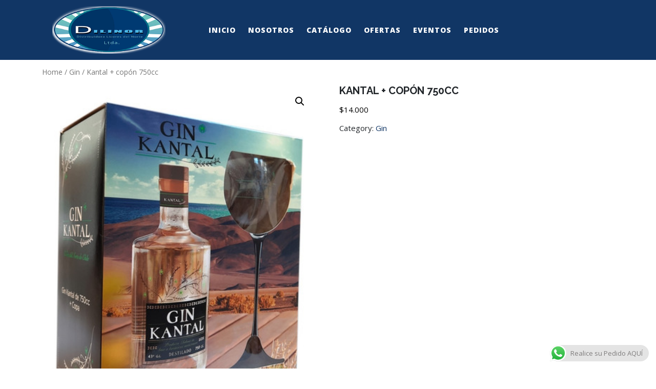

--- FILE ---
content_type: text/css
request_url: https://dilinor.cl/wp-content/themes/vw-fitness/inc/block-patterns/css/block-frontend.css?ver=6.9
body_size: 996
content:
.banner, .services-section{
  width: auto;
  height: auto;
}
.banner{
	min-height: 600px;
}
/*Banner section*/
.banner a.wp-block-button__link, .services-section .service-btn a.wp-block-button__link{
	text-decoration: none;
}
.banner a.wp-block-button__link:hover {
	color: #d3da36 !important;
	background: #113665 !important;
}
/*Services section*/
.services-section .service-btn a.wp-block-button__link:hover {
	color: #d3da36 !important;
  background-color: transparent !important;
  border: 1px solid #d3da36 !important;
}
.services-section h2, .services-section p{
	color: #fff !important;
}
.banner p{
	color: #fff !important;
}
.services-section .block-editor-rich-text__editable.wp-block-button__link{
	border: 1px solid #d3da36 !important;
}
/*Media*/
@media screen and (max-width:767px) {
	.banner h1{
		font-size: 30px !important;
	}
	.banner p{
		display: none !important;
	}
}
@media screen and (max-width: 992px) and (min-width: 768px){
	.banner .wp-block-column.is-vertically-aligned-center:nth-child(2){
		flex-basis: 100% !important;
	}
	.services-section .wp-block-columns{
		flex-wrap: nowrap !important;
		gap: 1em;
	}
}

--- FILE ---
content_type: text/css
request_url: https://dilinor.cl/wp-content/themes/vw-fitness/style.css?ver=6.9
body_size: 61958
content:
/*
Theme Name: VW Fitness
Theme URI: https://www.vwthemes.com/products/wp-gym-fitness-wordpress-theme
Author: VW Themes
Author URI: https://www.vwthemes.com/
Description: VW Fitness is a Free Responsive Multipurpose WordPress Theme for personal trainer, fitness trainers, yoga trainers, weight loss enthusiasts, gyms, fitness studios, weights, boxing, sports, aerobics, workout, lifestyle, wellness, spa, gymnastic coaching, beautiplus, physiotherapy, muscular, yoga classes, mediation classes, wellness center, Outdoor Bootcamps, VR Fitness, Healthy Meal Kit, Personal Care, Beauty, gym trainer, personel coach, Anti-aging, Healthy Eating, strength training, health planer, medical suppliments, health clubs, BMI Index, Holistic health counsellor, Diet Planner, Powerlifting gym, Zumba Class, Dance Studio, Ideal for promoting healthy living, Training programs, Fitness Studio, Gym, Personal Trainer, Yoga Center, Wellness Coach, fitness equipment shop fitness and health coaching, Fitness centers, indoor and outdoor exercise class, clubs, diet and nutrition, health club, cardio consultancy, portfolio and other local businesses. It has lots of features that help in making user-friendly, custom background, lightweight, active lifestyle, personal trainers, Class timetable, fitness appointments, highly interactive and stunning websites. Some of it’s features include a banner section, left sidebar, testimonial section, Appointment form section, Call to Action Button (CTA), and social media. The theme is built on Bootstrap and it allows you to create a strong website with the provided personalization options. It has a secure and clean code and is optimized for faster page load time. Powerful shortcodes expands what you can do with your pages and posts. Furthermore, it is SEO friendly with optimized codes making your site rank high on Google and other search engines. It instantly gives a professional look to your online existence. Display breathtaking images of your team and the muscular achievers to inspire others. Start creating ideal website with this beautiful Fitness WordPress Theme right now. Check demo: https://www.vwthemes.net/vw-fitness-theme/
Requires at least: 5.0
Tested up to: 6.8
Requires PHP: 7.2
Version: 4.3.1
License: GPLv3.0 or later
License URI: http://www.gnu.org/licenses/gpl-3.0.html
Text Domain: vw-fitness
Tags: left-sidebar, right-sidebar, one-column, two-columns, three-columns, four-columns, grid-layout, wide-blocks, block-styles, custom-colors, custom-background, custom-logo, custom-menu, custom-header, editor-style, featured-images, footer-widgets, sticky-post, full-width-template, theme-options, threaded-comments, post-formats, flexible-header, block-patterns, translation-ready, rtl-language-support, blog, e-commerce, portfolio

VW Fitness WordPress Theme has been created by VW Themes(vwthemes.com), 2017.
VW Fitness WordPress Theme is released under the terms of GNU GPL
*/

/* Basic Style */
*{ 
  margin:0;
  padding:0;
  outline:none;
}
html{
  overflow-x: hidden;
}
body{ 
  margin:0;
  padding:0;
  -ms-word-wrap:break-word;
  word-wrap:break-word;
  background-color:#fff;
  font-size: 15px;  
  font-family: 'Open Sans', sans-serif;
  overflow-x: hidden;
}
img{ 
  margin:0;
  padding:0;
  border:none;
  max-width:100%;
  height:auto;
}  
section img{
  max-width:100%;
}
h1,h2,h3,h4,h5,h6{ 
  text-transform: uppercase;
  font-family: 'Raleway', sans-serif;
  font-weight: bold;
}  
p{ 
  font-size:15px;
  line-height:2;
  font-weight:normal;
}  
a{ 
  text-decoration:none;
  color:#113665;
}  
a:hover{ 
  text-decoration:none;
  color:#666;
}  
a:focus,a:hover{
  text-decoration:none !important;
}
a:focus,
input[type="text"]:focus, 
input[type="email"]:focus, 
input[type="phno"]:focus, 
input[type="password"]:focus, 
input[type="search"]:focus,
input[type="tel"]:focus, 
textarea:focus,
input[type="submit"]:focus,
#comments:focus, select:focus, a:focus span{
  outline: 1px solid #000;
  text-decoration:none !important;
}
.footersec input[type="search"]:focus, .slider .more-btn a:focus, .slider .inner_carousel h1 a:focus, .header .custom-social-icons a:focus, .our-services .more-btn a:focus, .toggle-nav button:focus, .logo h1 a:focus, .logo p.site-title a:focus, .search-box a:focus, .closepop a:focus, .serach_inner input.search-submit:focus, .serach_inner input.search-field:focus{
  outline: 1px solid #fff;
  text-decoration:none !important;
}
.footersec .textwidget p a, .entry-content a, .sidebar .textwidget p a, .textwidget p a, #comments p a, .slider .inner_carousel p a, .entry-summary p a{
  color: #d3da36 !important;
  text-decoration: underline;
}
.close:focus, .close:hover {
  color: #fff;
}
ul li,ol li{ 
  text-align:left;
}  
table,th,td {
  border: 1px solid #d1d1d1;
}
table {
  border-collapse: separate;
  border-spacing: 0;
  border-width: 1px 0 0 1px;
  margin: 0 0 1.75em;
  table-layout: fixed;
  /* Prevents HTML tables from becoming too wide */
  width: 100%;
}
caption,th,td {
  font-weight: normal;
  text-align: left;
}
th {
  border-width: 0 1px 1px 0;
  font-weight: 700;
}
td {
  border-width: 0 1px 1px 0;
}
th,td {
  padding: 0.1% 0.438em;
}
:hover{-webkit-transition-duration: 1s;
  -moz-transition-duration: 1s;
  -o-transition-duration: 1s;
  transition-duration: 1s;
}
section h3 {
  font-weight: bold;
  text-align: center;
  margin: 0 0 10px;
  padding: 0;
  text-transform: uppercase;
  font-size: 35px;
}
.clear{ 
  clear:both;
}
select{
  width:100%;
}
input.search-field{
  padding: 10px 20px;
  border: 1px solid #ddd;
}
input[type='submit']:hover{
  cursor: pointer;
}  
.center{ 
  text-align:center;
  margin-bottom:40px;
}
button{
  padding: 5px;
}
.home .middle-align{
  padding: 0;
}
.middle-align,.blog .middle-align{ 
  margin: 0 auto; 
  padding: 3em 0 0;
}
.middle-align h1{
  color: #113665;
  font-size: 30px;
}
.wp-caption{ 
  margin:0;
  padding:0;
  font-size:13px;
  max-width:100%;
}
.wp-caption-text{ 
  margin:0;
  padding:0;
}

/*---------- WIDE BLOCKS ------------*/

.alignwide {
  margin-left  : -60px;
  margin-right : -60px;
}
.alignfull {
  margin-left  : calc( -100vw / 2 + 100% / 2 );
  margin-right : calc( -100vw / 2 + 100% / 2 );
  max-width    : 100vw;
}
.alignfull img {
  width: 100vw;
} 
.entry-content .alignfull img {
  width: 100%;
}

/*new added css*/
.sidebar h3 a.rsswidget{
  margin-right: 10px;
}
.sidebar label.wp-block-search__label, .sidebar .wp-block-heading{
  margin: 0 0 25px;
  padding: 9px 15px;
  font-size: 20px;
  background: #113665;
  color: #fff;
} 
.wp-block-post-comments-form .comment-reply-title{
  padding-top: 15px;
}
li#comment-2{
  margin-bottom: 10px;
}
.sidebar .wp-block-latest-posts.wp-block-latest-posts__list, .sidebar ul.sub-menu{
  display: block !important;
}
.sidebar .widget .custom-about-us, .sidebar .widget .custom-contact-us{
  padding: 10px;
}
/*tag cloud preview*/
#tag-cloud-sec .tag-cloud-link {
  font-size: 16px !important;
  color: #000 !important;
  border: 1px solid;
  padding: 4px;
}
/*footer without classic widgets*/
.footersec h3, a.rsswidget.rss-widget-title{
  color: #d3da36;
}
.footersec .widget{
  margin-top: 25px;
  margin-bottom: 25px;
}
.footersec .wp-block-tag-cloud a {
  border: solid 1px #fff;
  color: #fff;
  font-size: 14px !important;
  padding: 10px 18px;
  display: inline-block;
  margin-right: 5px;
  margin-bottom: 5px;
}
.footersec .custom-about-us a.custom_read_more, .sidebar .custom-about-us a.custom_read_more{
  background: #d3da36;
  border-radius: 5px;
  padding: 10px 22px;
  color: #fff;
  font-size: 16px;
  font-weight: 600;
}
.footersec .custom-about-us .custom_author{
  margin-bottom: 12px;
  margin-top: 12px;
}
.footersec label{
  color: #fff !important;
}
.footersec .wp-block-heading{
  color: #fff;
}
.footersec .wp-block-button.aligncenter, .wp-block-calendar{
  text-align: start;
}
.footersec .wp-block-button.aligncenter, .wp-block-calendar  a, .footersec .wp-block-button.aligncenter, .wp-block-calendar  a:hover{
  color:#fff;
}
/* Text meant only for screen readers. */
.screen-reader-text {
  border: 0;
  clip: rect(1px, 1px, 1px, 1px);
  clip-path: inset(50%);
  height: 1px;
  margin: -1px;
  overflow: hidden;
  padding: 0;
  position: absolute;
  width: 1px;
  word-wrap: normal !important;
}
.screen-reader-text:focus {
  background-color: #eee;
  clip: auto !important;
  clip-path: none;
  color: #444;
  display: block;
  font-size: 1em;
  height: auto;
  left: 5px;
  line-height: normal;
  padding: 15px 23px 14px;
  text-decoration: none;
  top: 5px;
  width: auto;
  z-index: 100000; /* Above WP toolbar. */
}
.sticky{ 
  margin:0;
  padding:0;
  background-color:#d7d7d7;
}  
.gallery-caption{ 
  margin:0;
  padding:0;
}  
.alignleft, img.alignleft {
  display: inline;
  float: left;
  margin-right:20px;
  margin-top:4px;
  margin-bottom:10px;
  padding:0;
} 
.alignright, img.alignright { 
  display: inline;
  float: right;
  margin-bottom:10px;
  margin-left:25px;
}
.aligncenter, img.aligncenter { 
  clear: both;
  display: block;
  margin-left: auto;
  margin-right: auto;
  margin-top:0;
}
.comment-list .comment-content ul { 
  list-style:none;
  margin-left:15px;
}
.comment-list .comment-content ul li{
  margin:5px;
}
.posted-on,
.byline{
  padding:0 1%;
}
#respond{
  clear:both;
}
.toggleMenu{
  display:none;
}
.bypostauthor{ 
  margin:0;
  padding:0;
}
article{
	background: #FFF;
  box-shadow: 0 0 8px rgba(0, 0, 0, 0.1);
}
small{
  font-size:14px !important;
}
a.small-button{
  background:#113665;
  padding:5px 30px;
  border-radius:3px;
  color:#fff;
  display:table;
  margin:0 auto;
}
a.small-button:hover{
  color:#fff;
  background:#0c5f96;
}
input[type="text"],
input[type="email"],
input[type="phno"],
textarea{
  border:1px solid #bcbcbc;
  font-size:16px;
  padding:5px 5px;
  height:auto;
}
textarea{
  height:111px;
}
input[type="submit"], input[type="submit"] {
  border: 2px solid #fff;
  text-align: center;
  text-transform: uppercase;
  font-size: 18px;
  padding: 7px 30px;
  background: #113665;
  font-weight: bold;
  color: #fff;
  border-radius: 3px;
}
input[type="submit"]:hover{
  background:#113665;
}
/* ---------HEADER--------- */
.page-template-ibtana-page-template .middle-align{
  padding: 0em 0 0;
}
.page-template-custom-home-page .header-image,
.header-image.bg-image img {
  display: none;
}
h1.page-title,
h1.entry-title {
  background: #d3da36;
  text-align: center;
  margin-top: 0;
  margin-bottom: 3%;
  font-size: 20px;
  padding: 8px;
}
.logo{
  margin:0;
  padding: 12px 20px;
}  
.logo h1, .logo p.site-title{ 
  text-transform:uppercase;
  padding:0;
  margin-top: 0;
}  
.logo h1 a, .logo p.site-title a{ 
  color:#eae8e8;
  font-size: 30px;
  font-weight: bold;
  font-family: 'Raleway', sans-serif;
    font-weight: bold;
} 
.logo p.site-title {
  margin: 0;
  line-height: 1.2;
}
.logo h1 a:focus{
  outline: 1px solid #fff;
}  
.logo .site-title a:hover{ 
  color: #d3da36;
}
.logo p.site-description{ 
  font-size:15px;
  color: #eae8e8;
  margin-bottom: 0px;
}  
.page-template-custom-home-page .header .top-header,
.page-template-ibtana-page-template .header .top-header{
  background: rgb(17, 54, 101, 0.5);
}
.header span.email i,
.header span.call i{
  color: #fff;
  margin: 0 10px;
}
.header span, .header span a{
  color: #fff;
  margin: 0px 4px;
}
.header span a:hover{
  color: #d3da36;
}
.header .contact-info{
  margin:10px 0;
}
.header .custom-social-icons{
  display: flex;
  list-style: none;
}
.header .custom-social-icons h3{
  display: none;
}
.header .custom-social-icons i {
  margin-left:10px;
  color: #fff;
  font-size: 14px;
}
.header .social_widget h3 {
  display: none;
}
.header .custom-social-icons i:hover{
  color:#d3da36;
}
.page-template-custom-home-page .header,
.page-template-ibtana-page-template .header{ 
  position: absolute;
  width: 100%;
  z-index: 999;
  background: transparent;
}
.header{ 
  position: static;
  background-color: #113665;
}
.nav input[type="search"]{
  margin:10px 0;
  padding:5px;
}  
/* --------- MENUS CSS --------- */
#mySidenav {
  display: inline;
}
ul.list_nav {
  margin: 0 auto;
  text-align: center;
  display: block;
}
.main-navigation ul{
  margin: 0;
  padding: 0;
  font-weight: 400;
  font-size: 14px;
  text-transform: uppercase;
  font-weight: bold;
}
.main-navigation li{
  display: inline-block;
  position: relative;
}
.main-navigation a{
  display: block;
  color: rgb(255, 255, 255);
  font-size: 14px;
  font-weight: bold;
  letter-spacing: 1px;
  padding: 10px 10px;
  text-transform: none;
}
.main-navigation a:hover{
  color: #d3da36;
}
.main-navigation a:focus{
  outline: 1px solid #fff;
}
.main-navigation ul ul{
  display: none;
  position: absolute;
  background: #fff;
  min-width: 200px;
  z-index: 9999;
  top: 90%;
  border-top: 4px solid #d3da36;
  border-bottom: 4px solid #d3da36;
  line-height: 30px;
  border-radius: 5px;
}
.main-navigation ul ul ul{
  left: 100%;
  top: 0%;
}
.main-navigation ul ul li{
  border-bottom: 1px solid #eaeaea;
}
.main-navigation ul ul a{
  color: #000 ;
  border: none;
  padding: 5px 10px ;
  margin-top: 5px;
  transition: all .5s ease;
  -webkit-transition: all .5s ease;
  -moz-transition: all .5s ease;
}
.main-navigation ul.sub-menu a:hover{
  color: #d3da36;
  padding-left: 50px !important;
}
.main-navigation ul.sub-menu>li>a:before {
  content: "";
  width: 0;
  height: 2px;
  position: absolute;
  margin-top: 15px;
  left: 0;
  opacity: 0;
  transition: all .5s ease;
  -webkit-transition: all .5s ease;
  -moz-transition: all .5s ease;
  background: #222;
}
.main-navigation ul.sub-menu>li>a:hover:before {
  opacity: 1;
  left: 15px;
  width: 20px;
}
.main-navigation ul ul a:focus{
  outline: 1px solid #000;
}
.main-navigation ul ul li{
  float: none;
  display: block;
  text-align: left;
  border-left: none;
  border-right: none !important;
  padding: 0;
  margin: 0;
}
.main-navigation ul ul li:last-child{
  border-bottom: 0;
}
.main-navigation ul li:hover > ul{
  display: block;
}
.main-navigation .menu > ul > li.highlight{
  background-color: #006ccc;
}
.main-navigation .menu > ul > li.highlight:hover{
  background: transparent;
}
.main-menu {
  padding: 2em;
}
/*--------------- SUPERFISH MENU ---------------------------*/

.sf-arrows ul .sf-with-ul:after{
  margin-top: -5px;
  margin-right: -3px;
  border-color: transparent;
  border-left-color: #888;
}
.sf-arrows ul li > .sf-with-ul:focus:after,
.sf-arrows ul li:hover > .sf-with-ul:after,
.sf-arrows ul .sfHover > .sf-with-ul:after{
  border-left-color: #333;
}
.toggle-nav, a.closebtn{
  display: none;
}
/*----------------- SEARCH POPUP ----------------*/
.serach_inner label {
  width: 80% !important;
}
.serach_outer {
  position: fixed;
  width: 100%;
  height: 100%;
  overflow: hidden;
  transition: 0.5s;
  z-index: 9999;
  top: 0;
  left: 0;
  background-color: rgba(0,0,0, 0.8);
  display: none;
}
.serach_inner {
  position: absolute;
  top: 50%;
  transform: translateY(-50%);
  width: 100%;
}
.closepop {
  position: absolute;
  top: 20%;
  transform: translateY(-50%);
  width: 100%;
  right: 0;
  text-align: right;
  margin-right: 28px;
}
.serach_outer i {
  font-size: 24px;
  padding: 4px 0 0 0;
  color: #bbb;
  cursor: pointer;
}
.serach_inner form.search-form {
 display: table;
 padding: 0;
 border-radius: 0;
 border-bottom: solid 1px #999; 
 margin: 0 auto;
 max-width: 700px;
 width: 100%;
}
.serach_inner input.search-submit {
  padding: 10px 25px;
  background: url(images/search.png) no-repeat scroll 0 8px;
  font-size: 13px;
  text-align: center;
  float: right;
  text-indent: -9999px;
  border: none;
}
.serach-page input.search-field {
  border: 1px solid #ccc;
  padding: 9px;
}
button.search-submit {
  border: 0;
  background: transparent;
}
.serach_inner input.search-field {
  border: none;
  padding: 4px 0;
  background: transparent;
  width: 100%;
  font-size: 20px;
  font-style: italic;
  color: #999;
  margin: 0;
}
.search-box i {
  color: #d3da36;
  cursor: pointer;
  padding: 38px 0px;
}
.footersec input.search-field {
  border: none;
  padding: 10px;
  background: transparent;
  width: 100%;
  font-size: 15px;
  font-style: italic;
  color: #999;
  border: 1px solid;
}

/*home page Our services*/
.our-services{
  padding: 2% 0;
  text-align: center;
}
.service-main-box p {
  font-size: 15px;
  margin: 25px 0;
}
.service-main-box h2 {
 text-transform: uppercase; 
 color: #fff; 
 letter-spacing: 2px; 
 font-size: 20px;
}
.service-main-box {
  background: #113665;
  color: #fff;
  margin:10px 0;
  border-radius: 5px;
  padding: 10px;
}
.service-main-box img {
  width: 50%;
}
.our-services .more-btn a{
  background: #d3da36;
  padding: 12px 20px;
  font-weight: bold;
  font-size: 15px;
  color: #113665;
  border: 1px solid #d3da36;
}
.our-services .more-btn a:hover{
  color: #d3da36;
  background: #113665;
  border: 1px solid #d3da36;
}
.our-services .more-btn{
  margin: 25px 0;
}
/* Headings */
section h2{
  margin:15px 0 15px 0;
  padding:0;
}
  
section h3{
  margin:30px 0 0 0;
}  
section h4{
  color:#000;
  font-weight:bold;
  font-size:20px;
}  
section h5{
  color:#113665;
  font-weight:bold;
  font-size:24px;
  margin:0 0 10px 0;
  padding:0;
}
.box-content img {
  width: auto;
}
.text-center{
  text-align: center!important;
} 
a.r_button {
  background: #3790ca;
  padding: 0.5em 2em;
  color: #fff;
}
/*---------Sticky Sidebar---------*/
@media screen and (min-width: 768px){
  .sidebar-fixed {
    position: fixed;
    top:50px;
    z-index: 999;
  }
}
@media screen and (min-width: 768px)and (max-width: 1199px){
  .sidebar-fixed {
    width: 22%;
  }
}
/* Web Frame */
.web-frame{
  border: 2px #113665 solid !important;
  padding: 20px 20px 20px 20px !important;
  margin-top: 35px !important;
  margin-bottom: 20px !important;
}
/*----------- STICKY HEADER ----------*/

.header-fixed {
  position: fixed;
  top:0; left:0;
  width: 100%;
  background: #113665;
  z-index: 999;
}
body.page-template-custom-home-page.admin-bar .header-fixed, body.admin-bar .header-fixed {
  margin-top: 20px !important;
}
/*----------- PRELOADER ----------*/
#preloader {
  background-color: #d3da36;
  bottom: 0;
  left: 0;
  overflow: hidden;
  position: fixed;
  right: 0;
  top: 0;
  z-index: 999999;
  height: 100%;
}
.loader-inner {
  bottom: 0;
  height: 60px;
  left: 0;
  margin: auto;
  position: absolute;
  right: 0;
  top: 0;
  width: 100px;
}
.loader-line-wrap {
  animation: spin 2000ms cubic-bezier(.175, .885, .32, 1.275) infinite;
  box-sizing: border-box;
  height: 50px;
  left: 0;
  overflow: hidden;
  position: absolute;
  top: 0;
  transform-origin: 50% 100%;
  width: 100px;
}
.loader-line {
  border: 4px solid #ffffff;
  border-radius: 100%;
  box-sizing: border-box;
  height: 100px;
  left: 0;
  margin: 0 auto;
  position: absolute;
  right: 0;
  top: 0;
  width: 100px;
}
.loader-line-wrap:nth-child(1) { animation-delay: -50ms; }
.loader-line-wrap:nth-child(2) { animation-delay: -100ms; }
.loader-line-wrap:nth-child(3) { animation-delay: -150ms; }
.loader-line-wrap:nth-child(4) { animation-delay: -200ms; }
.loader-line-wrap:nth-child(5) { animation-delay: -250ms; }

.loader-line-wrap:nth-child(1) .loader-line {
  height: 90px;
  width: 90px;
  top: 7px;
}
.loader-line-wrap:nth-child(2) .loader-line {
  height: 76px;
  width: 76px;
  top: 14px;
}
.loader-line-wrap:nth-child(3) .loader-line {
  height: 62px;
  width: 62px;
  top: 21px;
}
.loader-line-wrap:nth-child(4) .loader-line {
  height: 48px;
  width: 48px;
  top: 28px;
}
.loader-line-wrap:nth-child(5) .loader-line {
  height: 34px;
  width: 34px;
  top: 35px;
}
@keyframes spin {
  0%, 15% {
    transform: rotate(0);
  }
  100% {
    transform: rotate(360deg);
  }
}
.elementor-page #preloader{
  display: none;
}
/*----------- SCROOL TOP ----------*/

.scrollup i {
  width: 40px;
  height: 40px;
  position: fixed;
  bottom: 70px;
  right: 10px;
  font-size: 20px;
  display: none;
  color: #113665 !important;
  padding: 10px;
  background: #d3da36;
  z-index: 999;
  transition: background-color 0.3s ease, transform 0.3s ease;
}
.scrollup i:hover {
  transform: scale(1.3);
}
.scrollup.left i{
  left: 10px;
}
.scrollup.center i{
  left: 50%;
  right: 50%;
}

/*----------- FOOTER SECTION ----------*/
.footersec .widget{
  padding-bottom: 4%;
}
.footersec a:focus{
  outline: 1px solid #fff;
} 
.rssSummary,
span.rss-date{
  color: #bbb;
}
cite {
  color: #000;
}
.footersec .tagcloud a{
  background:#eeeeee;
  color:#113665;
  font-size:15px !important;
  padding:5px 18px;
  margin:5px;
  display:inline-block;
}
.footersec .tagcloud a:hover{
  background: #d3da36;
}
.footersec td#prev a,
.footersec input[type="search"],
.footersec .textwidget p a {
  color: #fff;
}
.post-password-form input[type=password]{
  padding: 6px;
  border: 1px solid;
  margin-top: 10px;
}
.footersec input[type="submit"] {
  font-size: 15px;
  padding: 13px 8px;
  font-weight: bold;
  color: #000;
  margin: 2px 0 0 0;
  width: 100%;
  background: #d3da36;
  border: none;
  border-radius: 0px;
}
.footersec .search-form label{
  display: block;
}
.footersec caption {
  font-weight: bold;
  color: #fff;
  font-size: 20px;
}
.footersec table,.footersec th,.footersec td {
  border: 1px solid #d1d1d1;
  text-align: center;
}
.footersec td {
  padding: 10px;
  color: #fff;
}
.footersec th {
  text-align: center;
  padding: 10px;
  color: #fff;
}
.footersec select {
  padding: 8px 5px;
}
.footersec h3, .footersec .wp-block-search .wp-block-search__label{
  color: #d3da36;
  font-weight: 600;
  border-bottom: 3px double;
  font-size: 25px;
  margin: 20px 0 15px 0;
  padding: 0px 0 10px 0;
}
.footersec li a {
  color: #fff;
  font-size: 15px;
}
.sidebar ul li a:hover, .footersec li a:hover{
  color: #d3da36;
}
.footersec ul li {
  list-style: none;
  padding: 5px 0;
  margin: 0;
  color: #fff;
}
.footersec ul {
  margin: 0;
  padding-left: 0;
}
.footersec {
  background: #113665;
}
.footersec .custom-social-icons i {
  margin: 10px;
  padding: 10px;
}
.footersec .custom-social-icons i {
  background: #d3da36;
  color: #113665;
}
.copyright{
  color: #fff;
} 
.footersec .wp-block-search .wp-block-search__inside-wrapper, .sidebar .wp-block-search .wp-block-search__inside-wrapper{
  flex-wrap: wrap;
  display: block;
}
.footersec .wp-block-search .wp-block-search__input, .sidebar .wp-block-search .wp-block-search__input{
  padding:10px 10px;
  font-size:15px;
  margin-bottom: 10px;
  color:#4d4749;
  border: solid 1px #e1e1e1;
  width: 100%;
}
.footersec .wp-block-search .wp-block-search__button, .sidebar .wp-block-search .wp-block-search__button{
  background: #d3da36;
  color: #113665;
  padding: 10px;
  font-weight: bold;
  font-size: 15px;
  letter-spacing: 2px;
  width: 100%;
  margin-left: 0;
}
/*------------- About us widgets --------------*/
.footersec .more-button, .sidebar .more-button {
  margin: 10px 0px 10px 0px;
}
.sidebar a.custom_read_more, .footersec a.custom_read_more{
  background: #d3da36;
  padding: 12px 20px;
  font-weight: bold;
  font-size: 15px;
  color: #113665;
  border: 1px solid #d3da36;
}
.footersec p.custom_author, .sidebar p.custom_author {
  font-size: 20px;
  font-weight: 600;
  margin: 0px;
  padding: 0;
}
.footersec p.custom_designation, .sidebar p.custom_designation {
  font-size: 18px;
  font-weight: 500;
  margin: 0;
  padding: 0;
}
.sidebar a.custom_read_more:hover, .footersec a.custom_read_more:hover{
  color: #d3da36;
  background: #113665;
  border: 1px solid #d3da36;
}
.custom-about-us h3.custom_title {
  text-align: left;
}

/*------------- Contact us widgets --------------*/
.custom_details {
  font-size: 15px;
  font-weight: bold;
}
.custom-contact-us input[type="text"], .custom-contact-us input[type="email"], .custom-contact-us textarea {
  margin: 0;
  background: transparent;
  width: 100%;
}
.sidebar .custom-contact-us label, .sidebar .custom-contact-us input[type="submit"]{
  width: 100%;
}
form.wpcf7-form {
  margin-top: 20px;
}
.footer-block .custom-about-us .container, .footer-block .custom-contact-us .container {
  max-width: 100%;
  padding-left: 0;
}
.sidebar .custom-contact-us p {
  padding: 0px 15px !important;
}
.sidebar .custom-contact-us embed {
  padding: 10px;
}
/* Woocommerce Footer css */
.footer-sec  .widget.woocommerce .cart_list li{
  padding-bottom: 10px;
}
.woocommerce ul.cart_list li img, .woocommerce ul.product_list_widget li img{
  width: 50px;
  height: 50px;
}
.woocommerce .widget_shopping_cart .total, .woocommerce.widget_shopping_cart .total{
  padding: 10px 0;
  margin: 0 10px;
}
.woocommerce .widget_shopping_cart .cart_list li a.remove, .woocommerce.widget_shopping_cart .cart_list li a.remove{
  top: 5px;
}
.woocommerce .widget_shopping_cart ul.cart_list li{
  background: none;
}
.sidebar .widget_rating_filter ul li,
.sidebar .woocommerce ul.cart_list li, .sidebar .woocommerce ul.product_list_widget li{
  padding: 0 0 10px 25px;
  margin: 0 10px;
}
p.woocommerce-mini-cart__buttons.buttons{
  margin: 0 10px;
}
.footersec .widget.woocommerce ul li{
  padding-bottom: 10px;
}
.widget .woocommerce-product-search button[type="submit"]{
  background: #d3da36;
  color: #113665;
  padding:10px;
  width: 100%;
  border:none;
  margin-top: 8px;
}
.woocommerce .widget_price_filter .ui-slider-horizontal .ui-slider-range,
.woocommerce .widget_price_filter .ui-slider .ui-slider-handle{
  background: #d3da36;
}
.woocommerce .widget_price_filter .price_slider_wrapper .ui-widget-content{
  background: #000;
}
.footersec .widget_price_filter .price_slider_wrapper .ui-widget-content{
  background: #fff;
}
.woocommerce ul.cart_list li .star-rating, .woocommerce ul.product_list_widget li .star-rating{
  margin: 6px 0;
}
.footersec .widget_shopping_cart .buttons a,
.footersec .widget_price_filter .price_slider_amount .button{
  background: #d3da36;
  color: #113665;
}
.footersec .price_label{
  color: #fff;
  font-size: 15px;
}

/* Woocommerce CSS */
.woocommerce .select2-container--default .select2-selection--single{
  height: 40px;
}
.woocommerce .select2-container--default .select2-selection--single .select2-selection__rendered{
  padding: 5px 8px;
}
.woocommerce .select2-container--default .select2-selection--single .select2-selection__arrow{
  top: 8px;
}
.woocommerce form .form-row input.input-text {
  padding: 8px;
}
.related.products h2 {
  text-align: left;
}
.woocommerce .star-rating span::before {
  color: #f3f321;
}
.woocommerce ul.products li.product .star-rating{
  margin: 0 auto 8px;
  font-size: 15px;
}
.woocommerce-message{
  border-color: #113665;
}
.woocommerce-message::before{
  color: #113665;
}
.woocommerce span.onsale{
  background: #113665;
  padding: 0;
}
.products li {
  border: solid 1px #dcdcdc;
  padding: 10px !important;
  text-align: center;
}
h2.woocommerce-loop-product__title,
.woocommerce div.product li .product_title {
  color: #000;
  letter-spacing: 1px;
  font-weight: 600;
  background: #fff;
  text-align: center !important;
  font-size: 20px !important;
  padding: 5px 0 5px 0 !important;
}
h1.product_title.entry-title{
  background: none;
  text-align: left;
}
.woocommerce ul.products li.product .price,
.woocommerce div.product p.price, .woocommerce div.product span.price {
  color: #000;
  font-size: 15px;
}
.woocommerce div.product .product_title,.woocommerce div.product p.price, .woocommerce div.product span.price{
  margin-bottom: 10px;
}
.woocommerce a.added_to_cart.wc-forward,.woocommerce #respond input#submit, .woocommerce a.button, .woocommerce button.button, .woocommerce input.button,.woocommerce #respond input#submit.alt, .woocommerce a.button.alt, .woocommerce button.button.alt, .woocommerce input.button.alt{
  background: #113665;
  color: #fff !important;
  border-radius: 0;
  opacity: 1 !important;
}
.woocommerce a.added_to_cart.wc-forward{
  margin:  5px 0 0 5px;
  padding: 6px;
  font-weight: 700;
}
.woocommerce #respond input#submit:hover, .woocommerce a.button:hover, .woocommerce button.button:hover, .woocommerce input.button:hover,.woocommerce #respond input#submit.alt:hover, .woocommerce a.button.alt:hover, .woocommerce button.button.alt:hover, .woocommerce input.button.alt:hover{
  background: #000 !important;
  color: #fff;
}
.woocommerce button.button:disabled[disabled]{
  color: #fff;
}
.woocommerce .quantity .qty {
  width: 5em;
  padding: 5px;
  border-radius: 0;
  border: solid 1px #000;
  color: #000;
}
.col-1,.col-2 {
  max-width: 100%;
}
nav.woocommerce-MyAccount-navigation ul {
  list-style: none;
  padding-left: 0;
}
nav.woocommerce-MyAccount-navigation ul li {
  background: #113665;
  padding: 12px;
  margin-bottom: 10px;
}
nav.woocommerce-MyAccount-navigation ul li a{
  color: #fff !important;
  font-weight: bold;
}
nav.woocommerce-MyAccount-navigation ul li a:hover{
  color: #d3da36 !important;
}
span.woocommerce-input-wrapper,
.woocommerce label {
 width: 100%;
}
span.posted_in {
  display: block;
}
span.woocommerce-input-wrapper,
.woocommerce label {
  width: 100%;
}
.woocommerce select.orderby {
  padding: 10px;
}
.woocommerce-product-gallery__image{
  padding: 2px;
}
.woocommerce .cart .button, .woocommerce .cart input.button{
  padding: 10px;
}
nav.woocommerce-MyAccount-navigation ul li a, .woocommerce-account .woocommerce-MyAccount-content a, .woocommerce-info a.showcoupon, .woocommerce-privacy-policy-text p a, td.product-name a, .woocommerce-cart .cart-collaterals .shipping-calculator-button{
  text-decoration: none;
}
nav.woocommerce-MyAccount-navigation ul li a:focus{
  outline: 1px solid #fff;
}
.woocommerce .woocommerce-breadcrumb {
  margin: 1em 0 1em;
  padding: 0;
  font-size: .92em;
  color: #767676;
}
.woocommerce .select2-container--default .select2-selection--single , .woocommerce input#billing_phone{
  border-radius: 0px;
  border: 1px solid #bcbcbc;
}
.woocommerce input#password{
  border: 1px solid #bcbcbc;
}
.woocommerce-page form .password-input{
  width: 100%;
}
.woocommerce label {
  width: 100%;
}
.woocommerce nav.woocommerce-pagination ul li a {
  display: block;
  padding: 12px 15px;
  text-decoration: none;
  width: auto;
  color: #fff;
  transition: background .15s ease-in-out;
  transition: background .15s ease-in-out;
  border: 1px solid #dee2e6;
  font-weight: bold;
  background: #113665;
}
.woocommerce nav.woocommerce-pagination ul li a:hover{
  background: #d3da36;
  color: #113665;
}
.woocommerce nav.woocommerce-pagination ul li span.current{
  padding: 12.5px 15px;
  background: #d3da36;
  color: #113665;
  font-weight: normal;
}
.woocommerce nav.woocommerce-pagination ul, .woocommerce nav.woocommerce-pagination ul li{
  border: none;
  float: none;
  overflow: unset;
}
.woocommerce nav.woocommerce-pagination {
    text-align: center;
    margin-bottom: 20px;
}
.woocommerce-cart table.cart td.actions .coupon .input-text{
  width: 110px !important;
  padding: 8px 5px 8px !important;
  margin: 0px 10px 0px 0 !important;
}
.woocommerce-account .woocommerce-MyAccount-navigation {
  margin-bottom: 30px;
}
#payment {
  margin-bottom: 30px;
}
.woocommerce div.product .woocommerce-product-rating{
  margin-bottom: 0;
}
.woocommerce ul.products li.product a img{
  margin: 0 0 5px;
}
.woocommerce ul.products li.product .button {
  margin-top: 5px;
  padding: 16px 10px;
}
header.woocommerce-Address-title.title{
  display: inline-grid;
  margin-bottom: 20px;
}
/*cart and checkout css*/
.wp-block-woocommerce-cart .wc-block-cart__submit-button,a.wc-block-components-checkout-return-to-cart-button, .wc-block-components-checkout-place-order-button, .wc-block-components-totals-coupon__button{
  background: #113665;
  color: #fff !important;
  border: 1px solid #113665 !important;
  text-decoration: none !important;
  border-radius: 10px;
  padding: 10px;
  font-weight: bold;
}
.wc-block-components-checkout-return-to-cart-button svg{
  left: 3% !important;
}
.woocommerce-checkout  a.wc-block-components-checkout-return-to-cart-button{
  padding: 15px 12px 15px 30px !important;
  color: #fff !important;
}
.related-post .post-info {
  font-size: 12px !important;
}
.wp-block-woocommerce-cart .wc-block-cart__submit-button:hover, .wc-block-components-checkout-place-order-button:hover,a.wc-block-components-checkout-return-to-cart-button:hover{
  background: #d3da36 !important;
  color: #000 !important;
  border: 1px solid !important; 
}
.wp-block-woocommerce-cart .wc-block-cart-items,.wp-block-woocommerce-cart-order-summary-block, .wp-block-woocommerce-checkout-order-summary-block{
  border: 1px solid #dee2e6!important;
  padding: 10px;
}
.wp-block-woocommerce-cart .wc-block-cart-items__header-image, .wc-block-cart-items__header-total{
  padding: 10px !important;
}
.wp-block-woocommerce-cart .wc-block-cart .wc-block-cart__submit-container{
  margin-top: 20px;
}
.wp-block-woocommerce-cart .wc-block-components-product-badge{
  background: #113665;
  color: #fff !important;
  padding: 10px !important;
  margin-bottom: 10px;
  margin-top:10px ;
  font-weight: bold;
}
a.wc-block-components-product-name, .wc-block-components-product-name{
  font-size: 22px !important;
  color: #000 !important;
  text-decoration: none !important;
  font-weight: 600 !important;
}
.wc-block-components-order-summary-item__quantity{
  background: #ff5e6b !important;
  color: #fff !important;
  border: none !important;
  box-shadow: none !important;
  font-weight: bold;
}
.wc-block-components-sidebar-layout .wc-block-components-main {
  padding-right:0% !important;
}
.wp-block-woocommerce-cart.alignwide, .wp-block-woocommerce-checkout.alignwide.wc-block-checkout{
  margin-right: auto !important;
  margin-left: auto !important;
}
.wp-block-woocommerce-empty-cart-block .wc-block-grid__product-onsale{
  padding: 4px 10px !important;
  background: #d3da36 !important;
  color: #113665 !important;
  border-color: #d3da36 !important;
  border-radius: 5px !important;
  font-size: 12px !important;
  font-weight: 500 !important;
  top: 25px !important;
  right: 25px !important;
  left: auto !important;
  margin: -0.5em -0.5em 0 0 !important;
  text-transform: capitalize !important;
}
.wp-block-woocommerce-empty-cart-block .wc-block-grid__product-title{
  font-size: 18px !important;
  color: #252525 !important;
  font-weight: 700; 
  font-family: 'Raleway', sans-serif;
  text-transform: uppercase;
}
.wp-block-woocommerce-empty-cart-block a.wc-block-grid__product-link{
  text-decoration: none !important;
}
.wp-block-woocommerce-empty-cart-block a.wp-block-button__link.add_to_cart_button.ajax_add_to_cart{
  padding: 10px 16px;
  font-size: 12px;
  border: 1px solid !important;
  text-decoration: none;
}
.wp-block-woocommerce-empty-cart-block a.wp-block-button__link.add_to_cart_button.ajax_add_to_cart:hover{
  border: 1px solid !important;
}
.wp-block-woocommerce-empty-cart-block .price{
  font-size: 15px;
}
.wp-block-woocommerce-empty-cart-block .price ins{
  color: #3b82ea;
  font-weight: 700;
}
.wp-block-woocommerce-empty-cart-block h2.wp-block-heading.has-text-align-center{
  margin: 10px 0;
}
.wc-block-components-product-metadata p{
  font-size: 15px;
}
/* --------- single content ------- */
.single-post h1{
  text-transform: uppercase;
  color: #113665;
}
.metabox{
  color: #000;
  clear: both;
  font-size: 12px;
  letter-spacing: 1px;
  background: #f1f1f1;
  padding: 10px;
  margin-bottom: 15px;
}
.metabox span{
  margin-right: 10px;
}
.metabox i{
  margin-right: 5px;
} 

/* --------- POST --------- */
.bradcrumbs{
  padding:30px 0;
}
.bradcrumbs a{
  background:#113665;
  color:#fff;
  padding:5px 10px;
  margin-right:5px;
  font-weight: 600;
  display: inline-block;
  margin-bottom: 8px;
}  
.bradcrumbs a:hover{
  background:#000;
  color:#fff;
}
.bradcrumbs span{
  background:#113665;
  color:#fff;
  padding:5px 10px;
  font-weight: 600;
  display: inline-block;
}  
/*------------------ category ----------------*/
.post-categories li ,.single-post ul.post-categories{
  display: inline-block;
   padding-left: 2px;
}
.post-categories li a {
  margin-right: 8px;
  margin-bottom: 8px;
  color: #fff;
  background: #113665;
  font-weight: 600 !important;
  padding: 8px 10px;
  display: inline-block;
  font-size: 14px;
  font-weight: 500;
  line-height: 1;
}
.single-post-category span{
  font-weight: 600;
  color: #000;
}
/* Comments BOX */
.comments{
  margin-top:40px;
}  
.comments h2.comments-title{
  font-size:20px;
  font-weight:bold;
  border-top:2px dotted #7e7e7e;
  padding:40px 0 0 0;
}
.comments h3.comment-reply-title{
  font-size:20px;
  font-weight:bold;
  clear:both;
}  
.comments input[type="text"],
.comments input[type="email"],
.comments textarea{
  width:100%;
  padding:12px 10px;
  font-size:18px;
  margin:20px 0 0 0;
}
.comments input[type="submit"].submit{
  background:#113665 !important;
  text-transform:uppercase;
  font-weight:bold;
  margin-top:20px;
  margin-left:0px;
}
.comments a.comment-reply-link{
  color:#fff;
  background:#113665;
  padding:5px 15px;
}
.comments a.comment-reply-link:hover{
  background:#113665;
}  
.comments a time{
  color:#000;
  font-weight:bold;
  font-size:12px;
}
.comments ol li{
  width:100%;
  background:none;
  list-style:none;
  margin: 0 0 20px;
  padding: 20px;
  background:#f8f8f8;
  display:inline-block;
  border: 1px solid #ddd;
}
ol.comment-list{
  padding-left: 0;
}
.comments ul{
  margin:0 0 0 40px;
}
.comments .reply{
  float:right;
}
.comments .comment-author{
  width:100%;
}  
.comments .comment-metadata{
  width:90%;
  float:left;
  padding:1% 0 0 0;
}  
.comments .comment-content{
  width:90%;
  float:left;
  margin: 5px 0 5px 0;
}  
.comments p {
  width:90%;
  float:left;
}
/*my account address button css*/
header.woocommerce-Address-title.title a,a.added_to_cart.wc-forward{
  background-color: #113665;
  color: #ffffff;
  font-size: 15px;
  font-weight: bold !important;
  text-decoration: none !important;
  padding: 12px 20px !important;
}
#tag-cloud-sec .tag-cloud-link {
  font-size: 16px !important;
  padding: 10px;
  margin-bottom: 10px;
  display: inline-block;
  text-transform: capitalize;
  background-color: #113665;
  color: #ffffff !important;
}
a.added_to_cart.wc-forward{
  margin-left: 10px !important;
}
li.wc-block-grid__product{
  box-shadow: rgba(100, 100, 111, 0.2) 0px 7px 29px 0px;
  margin: 13px;
  max-width: 22% !important;
}
.wc-block-grid__product-add-to-cart.wp-block-button .wp-block-button__link:hover{
  background-color: #000 !important;
}
.wc-block-cart__submit-container{
  position: static !important;
}
.wp-block-woocommerce-cart.alignwide{
  margin-left: 0 !important;
  margin-right: 0 !important;
}
form.woocommerce-form.woocommerce-form-login.login{
  width: 450px;
}
@media screen and (max-width:600px) {
  li.wc-block-grid__product {
    max-width: 80% !important;
  }
.woocommerce ul.products[class*=columns-] li.product, .woocommerce-page ul.products[class*=columns-] li.product {
    width: 100%;
  }
  #tag-cloud-sec .tag-cloud-link{
    padding: 5px;
    font-size: 14px !important;
  }
  a.wc-block-components-checkout-return-to-cart-button,button.wc-block-components-button.wp-element-button.wc-block-components-checkout-place-order-button.contained{
    font-size: 13px;
  }
  form.woocommerce-form.woocommerce-form-login.login{
    width: auto;
  }
}
@media screen and (min-width: 601px) and (max-width: 1000px){
  li.wc-block-grid__product{
    max-width: 100% !important;
  }
  .wc-block-grid__products{
    display: grid !important;
    grid-template-columns: repeat(2, 1fr);
  }
}

/*----------single-post-comments---------*/
.comments .comment-author, .comment-author.vcard {
  width: 50%;
  float: left;
}
.comment-meta.commentmetadata {
  float: right;
  width: 50%;
  text-align: right;
}
.comments p {
  width: 90%;
  float: left;
}
.comments .reply {
  float: left;
  margin-bottom: 15px;
  width: 50%;
}
p.comment-form-comment label {
  display: block;
}
/* --------- SLIDER--------- */
.slider{ 
  max-width:100%; 
  margin:auto; 
  padding:0;
  background: #000;
}
.slider img {
  width: 100%;
  opacity: 0.7;
  object-fit: cover;
}
.slider .carousel-item-next,.slider .carousel-item-prev,.slider .carousel-item.active {
  display: block !important;
}
.slider .carousel-control-prev-icon i, .slider .carousel-control-next-icon i{
  padding: 10px 20px;
  background-color: #d3da36;
  color: #fff;
  font-size: 26px;
  opacity: 0.8;
  display: flex;
  justify-content: center;
}
.slider .carousel-control-next, .slider .carousel-control-prev{
  opacity: 1;
}
.carousel-control-next-icon, .carousel-control-prev-icon{
  width: auto;
  height: auto;
  background:transparent;
}
.slider .carousel-caption{
  top: 55%;
  transform: translateY(-50%);
  right: 20%;
  left: 20%;
}
.slider .inner_carousel h1 {
  margin: 0;
  font-size: 40px;
  font-weight: 800;
  letter-spacing: 1px;
  text-transform: uppercase;
}
.slider .inner_carousel h1 a{
  color: #fff;
}
.slider .inner_carousel h1 a:hover{
  color: #d3da36;
}
.slider .inner_carousel p {
  font-weight: normal;
  letter-spacing: 1px;
  font-size: 15px;
  line-height: 2;
}
.slider .inner_carousel {
  text-align: center;
  color: #fff;
}
.slider .more-btn a{
  background: #d3da36;
  padding: 15px 20px;
  font-weight: bold;
  font-size: 15px;
  color: #113665;
  border: none;
}
.slider .more-btn a:hover{
  color: #d3da36;
  background: #113665;
}
.slider .more-btn{
  margin: 25px 0;
}
/* Sidebar */
.sidebar {
  margin: 2% 0;
}
.sidebar h3 a.rsswidget {
    color: #fff;
}
.sidebar .custom-social-icons {
  border: 3px solid #113665;
  margin: 0px 0 20px;
}
.sidebar .custom-social-icons i {
  margin: 10px;
  padding: 10px;
  color: #113665;
  text-align: center;
}
.sidebar .custom-social-icons i{
  background:#d3da36;
}
.sidebar .custom-social-icons i:hover{
  background: #113665;
  color: #d3da36;
}
.footersec .custom-social-icons i:hover{
  background: #fff;
  color: #113665;
}
.sidebar.custom-social-icons {
  text-align: center;
}
.sidebar .rssSummary,
.sidebar span.rss-date,
.sidebar cite {
  color: #000;
}
.sidebar table#wp-calendar {
  width: 100%;
}
.sidebar td#prev a {
  color: #113665;
}
.sidebar caption {
  font-weight: bold;
  color: #113665;
  font-size: 20px;
  text-align: center;
}
.sidebar table,.sidebar th,.sidebar td {
  text-align: center;
}
.sidebar td {
  padding: 0px;
  color: #113665;
}
.sidebar th {
  text-align: center;
  padding: 10px;
  color: #113665;
}
.sidebar select {
  padding: 10px 5px;
  color: #333;
}
.sidebar form{
  display: table;
  width: 100%;
}
.sidebar h3, .sidebar .wp-block-search .wp-block-search__label{
  margin: 0 0 25px;
  padding: 9px 15px;
  font-size: 20px;
  background: #113665;
  color: #fff;
  width: 100%;
}
#sidebar .wp-block-search .wp-block-search__label{
  width: auto;
}
.sidebar input[type="search"] {
  background:none;
  padding:9px 10px;
  font-size:15px;
  color:#000;
  width:100%;
}
.sidebar label{
  width:70%;
  float:left;
}
.sidebar input[type="submit"]{
  background:#113665;
  border:none;
  color:#fff;
  padding:10px 0;width:30%;font-size:14px;
  float:right;
  margin:0;
  border-radius: 0;
}
.sidebar aside {
  padding:10px;
  border: 3px solid #113665;
  margin-bottom: 30px;
}
.sidebar ul {
  list-style: none;
  margin: 0 0 0 15px;
  padding: 0;
  font-size: 16px;
}
.sidebar ul li{
  background:url('images/bullets-sidebar.png') no-repeat scroll 0 7px;
  margin:0 5px 15px ;
  padding:0 0 0 20px ;
}
.sidebar ul ul li, .sidebar ul ul ul li{
  margin: 5px;
  padding-left:15px;
}
.sidebar ul li a{
  color:#000;
}
.sidebar .tagcloud a{
  background:#eeeeee;
  color:#000;
  font-size:15px !important;
  padding:5px 18px;
  margin:5px;
  display:inline-block;
}
.sidebar .tagcloud a:hover{
  background:#113665;
  color: #fff;
}
.sidebar .textwidget p {
  padding: 10px;
}
  
/* Page */
hr{
  border:none;
  border-bottom:2px dotted #7e7e7e;
  clear:both;
  opacity: 1;
}
.read-moresec{
  margin:2% 0;
}
.read-moresec a{
  background: #d3da36;
  padding: 10px 20px;
  font-weight: bold;
  font-size: 15px;
  color: #113665;
  letter-spacing: 1px;
  border: 1px solid #d3da36;
}
.read-moresec a:hover{
  color: #d3da36;
  background: #113665;
  border: 1px solid #d3da36;
}
.page-content{
  text-align: center;
  margin: 20px 0px 40px 0px;
}
.page-content p {
  padding: 0;
  text-align: center;
}
.page-content .read-moresec{
  margin-bottom: 20px;
}
.page-content h1 {
  color: #121212;
  font-size: 35px;
}
/* Pagination */
p.post-nav-links, .post-nav-links span, .post-nav-links a {
  float: unset !important;
  display: inline-flex;
  gap: 5px;
  align-items: center;
}
span.post-page-numbers.current ,.post-nav-links a{
  padding: 0px 10px !important;
}
.pagination {
  clear:both;
  position:relative;font-size:14px;
  line-height:13px;
  float:right;
  font-weight:bold;width:100%;
  margin-bottom: 20px;
} 
.pagination span, .pagination a, .post-nav-links span, .post-nav-links a {
  display:block;
  float:left;
  margin: 2px 2px 2px 0;
  padding:10px 15px;
  text-decoration:none;
  width:auto;
  color:#fff;
  background: #113665 ;
  -webkit-transition: background .15s ease-in-out;
  -moz-transition: background .15s ease-in-out;
  -ms-transition: background .15s ease-in-out;
  -o-transition: background .15s ease-in-out;
  transition: background .15s ease-in-out;
}
.pagination a:hover, .post-nav-links a:hover{
  color:#113665;
  background: #d3da36;
}
.pagination .current, span.post-page-numbers.current{
  padding:10px 15px;
  background: #d3da36;
  color:#113665;font-weight:normal;
}
.pagination ul, .pagination ul li{  
  margin:0;clear:both;
}
.post-navigation{
  clear:both;
}
.post-navigation {
  clear: both;
}
.post-navigation .post-title { 
  font-size: 28px;
  line-height: 1.25;
}
.post-navigation .current .screen-reader-text { 
  position: absolute !important;
}
.post-navigation .page-numbers { 
  display: inline-block;
}
.post-navigation a { 
  color: #1a1a1a;
}
.post-navigation span { 
  display: block;
}
.post-navigation .meta-nav { 
  color: #000;
  font-size: 13px;
  letter-spacing: 0.076923077em;
  line-height: 1.6153846154;
  text-transform: uppercase;
}
.post-navigation .post-title { 
  display: inline;
  font-size: 23px;
  font-weight: 700;
  line-height: 1.2173913043;
  text-rendering: optimizeLegibility;
}
.post-navigation a:hover .post-title,
.post-navigation a:focus .post-title { 
  color: #d3da36;
}
.post-navigation:before {
  right: 0;
}
.post-navigation:after {
  right: 54px;
}
.post-navigation a:hover,
.post-navigation a:focus {
  color: #1a1a1a;
}
.post-navigation .nav-links:before,
.post-navigation .nav-links:after {
  color: #fff;
  font-size: 32px;
  line-height: 51px;
  opacity: 0.3;
  position: absolute;
  width: 52px;
  z-index: 1;
}
.nav-previous a,.nav-next a{
  padding: 15px 15px;
  color: #fff;
  font-size: 15px;
  line-height: 13px;
  font-weight: bold;
  text-align: right;
  background: #000;
  margin-bottom: 10px;
  display: inline-block;
}
.nav-previous a:hover, .nav-next a:hover {
  background: #d3da36;
  color: #000;
  transition-duration: 0.5s;
}
nav.navigation.posts-navigation .nav-previous a,nav.navigation.posts-navigation .nav-next a{
    background: #113665;
}
nav.navigation.posts-navigation .nav-previous a:hover,nav.navigation.posts-navigation .nav-next a:hover{
  background-color: #d3da36;
}
/*------single-post-pagination------*/
.post-navigation a {
  color: #1a1a1a;
}
.single-post .nav-previous a,
.single-post .nav-next a{
  color: #000;
  background: transparent;
}
.single-post .nav-previous a:hover,
.single-post .nav-next a:hover {
  color: #d3da36;
  background: transparent;
}
.single-post .nav-previous a,
.single-post .nav-next a{
  outline: none !important;
  border-bottom: none !important;
}
.nav-next {
  float: right;
  width: 50%;
  text-align: right;
}
.nav-previous {
  width: 50%;
  float: left;
  text-align: left;
}
.nav-next span.meta-nav:after{
  content: "\f30b";
  font-family: 'Font Awesome 7 Free';
  font-weight: 900;
  font-size: 18px;
  margin-left: 10px;
}
.nav-previous span.meta-nav:before{
  content: "\f30a";
  font-family: 'Font Awesome 7 Free';
  font-weight: 900;
  font-size: 18px;
  margin-right: 10px;
}
.post-navigation span.meta-nav {
  font-size: 14px;
  text-transform: uppercase;
  font-weight: bold;
  letter-spacing: 1px;
  border-top: 1px solid #f1f1f1;
  border-bottom: 1px solid #f1f1f1;
  padding: 15px;
}
.post-navigation span { 
  display: block;
}
.post-navigation .post-title {
  display: none;
}

/* reset screen-reader-text */
.post-navigation .current .screen-reader-text {
  position: static !important;
}
.post-navigation .page-numbers {
  display: none;
  letter-spacing: 0.013157895em;
  line-height: 1;
  margin: 0 0.7368421053em 0 -0.7368421053em;
  padding: 0.8157894737em 0.7368421053em 0.3947368421em;
  text-transform: uppercase;
}
.post-navigation .current {
  display: inline-block;
  font-weight: 700;
}
.post-navigation .prev,
.post-navigation .next {
  background-color: #1a1a1a;
  color: #fff;
  display: inline-block;
  height: 52px;
  margin: 0;
  overflow: hidden;
  padding: 0;
  position: absolute;
  top: 0;
  width: 52px;
  z-index: 2;
}
.post-navigation .prev:before,
.post-navigation .next:before {
  font-size: 32px;
  height: 53px;
  line-height: 52px;
  position: relative;
  width: 53px;
}
.post-navigation .prev:hover,
.post-navigation .prev:focus,
.post-navigation .next:hover,
.post-navigation .next:focus {
  background-color: #007acc;
  color: #fff;
}
.post-navigation .prev:focus,
.post-navigation .next:focus {
  outline: 0;
}
.nav-next {
  float: right;
  width: 50%;
}
.nav-previous {
  width: 50%;
  float: left;
}

/*----------copyright css-----------*/
.copyright-wrapper {
  position: relative;
  padding: 15px 0;
  background-color: #d3da36;
}
.copyright p,.copyright a{
  font-size: 15px;
  text-align: center;
  color: #113665;
  font-weight: 700;
  margin-bottom: 0;
}
.copyright a:hover{
  color: #fff;
}
.footersec p{
  color: #fff;
}  
.copyright ul li{ 
  display:inline-block;
  margin:0;
  padding:0 10px 0 0;
}
.footer-sec {
  margin-top: 4%;
  color:#eeeeee;
}
.copyright.text-center {
  background-color: #3bb3e5;
  padding: 20px 0px 12px 0;
}
.copyright .custom-social-icons .custom_title{
  display: none;
}
.copyright .widget{
  text-align: center;
}
.copyright .custom-social-icons a{
  margin-left: 12px;
}
.woocommerce ul.products li.product a img{
  transition: transform 0.4s ease;
}
.woocommerce ul.products li.product a img:hover{
  transform: scale(0.9);
}
.footersec .center{
  margin-bottom: 0 !important;
}
/* post section */
.services-box .box-image img:hover,.grid-post-main-box .box-image img:hover,.related-post .post-main-box img:hover {
     transform: scale(0.9);
}
.services-box .box-image  img,.grid-post-main-box .box-image  img,.related-post .post-main-box img{
  height: 300px; 
  width: 300px;
  object-fit: cover;
  margin: 0;
  transition: transform 0.4s ease;
}
.related-post .post-main-box img{
  height: 230px;
}
.mainpostbox {
  margin-top: 2%;
}
.mainpostbox small{  
  color:#6d6d6d;
  margin:0 0 20px 0;
}
.mainpostbox .small-button{
  margin-top:30px;
}
.mainpostbox .page-box,.grid-post-main-box,.related-post .post-main-box{
  height: auto;
  margin: 0 0 25px 0;
  transition: 0.3s;
  background: #FFF;
  box-shadow: 0 0 10px 4px rgba(0, 0, 0, 0.1);
  padding:15px;
}
.page-box p {
  font-size: 15px;
  color: #8c8888;
}
.box-image img,
.page-box iframe,
iframe,
.entry-audio audio{
  width: 100%;
}
.services-box:hover h2 a, .services-box:hover .metabox a, .single-post .metabox:hover a{
  color: #d3da36;
}
.mainpostbox .page-box h2,.grid-post-main-box h2{
  padding-bottom:10px;
  text-transform: uppercase;
}
.mainpostbox .page-box h2 a,.grid-post-main-box h2 a{
  font-size: 25px;
}
.mainpostbox .box-image{
  margin-bottom: 2%;
}
.mainpostbox .services-box{
  margin:40px 0 20px 0;
}
.tags a {
  text-decoration: none!important;
  font-weight: 400;
  color: #121212!important;
  background: #f8f8f8;
  border: 1px solid #ccc;
  box-shadow: 0 1px 0 rgba(0,0,0,.08);
  text-shadow: none;
  line-height: 3.5;
  padding: 8px;
  margin: 5px;
  font-size: 15px;
}
article {
  box-shadow: none;
  background: none;
}
.related-post {
  clear: both;
}
.related-post h3 {
  padding: 15px 0px 15px;
  margin: 0px;
}
.related-post h2 {
  margin: 0px;
}
.related-post .entry-content p{
  padding-top: 0;
  margin-top: 0;
}

/* Calendar widget */
.widget.widget_calendar table {
  margin: 0;
}
.widget_calendar td,
.widget_calendar th {
  line-height: 2.5625;
  padding: 2px;
  text-align: center;
}
.widget_calendar caption {
  font-weight: 900;
  margin-bottom: 1.75em;
}
.widget_calendar tbody a {
  background-color: #007acc;
  color: #fff;
  display: block;
  font-weight: 700;
}
.widget_calendar tbody a:hover,
.widget_calendar tbody a:focus {
  background-color: #686868;
  color: #fff;
}
/* -------------------Media------------------- */
@media screen and (min-width:720px){
  #sidebar h3, #sidebar .wp-block-search .wp-block-search__label{
    margin: 0px auto 10px auto;
  }
  .search-box input[type=text] {
    margin-top: 5%;
    margin-bottom: 5%;
    border: 1px solid #ccc;
    border-radius: 13px;
    font-size: 13px;
    background-color: white;
    background-position: right center;
    background-repeat: no-repeat;
    -webkit-transition: width 0.4s ease-in-out;
    transition: width 0.4s ease-in-out;
    background-size: 15px 17px;
  }

}
@media screen and (max-width: 1000px){
  .menubar .nav ul li a:focus,
  a.closebtn.mobile-menu:focus{
    outline: 1px solid #000;
  }
  .toggle-nav {
    display: none;
    position: relative;
    cursor: pointer;
    text-align: right;
  }
  .toggle-nav i {
    font-size: 20px;
    color: #000;
    padding: 10px 20px;
    background: #d3da36;
    display: flex;
    justify-content: center;
  }
  .toggle-nav button {
    background: transparent;
    border: none;
    padding: 0;
  }
  .sidenav {
    height: 100%;
    width: 100%;
    position: fixed;
    z-index: 999999;
    left: 0;
    top: -110%;
    overflow-x: hidden; 
    overflow-y: scroll;
    background: #fff ;
    visibility: hidden;
    transition: all 0.5s ease-in-out;
    cursor: zoom-in;
  }
  .sidenav.show {
    visibility: visible;
    top:0%;
  }
  .sidenav .closebtn {
    position: absolute;
    right: 25px;
    font-size: 20px;
    display: block !important;
    color: #000;
    background: #d3da36;
    padding: 6px 12px;
    top:0;
  }
  .sidenav #site-navigation {
    width: 100%;
  }
  .toggle-nav span{
    font-size:30px;
    cursor:pointer; 
    text-align: right;
  }
  .toggle-nav{
    display: block;
  }
  .toggle i.fa.fa-bars,.toggle i.fa.fa-times {
    float: right;
    color: black;
  }
  .main-navigation ul{
    position: relative;
    top: 25%;
    width: 100%;
    text-align: center; 
    margin-top: 0px;
    float: none;
  }
  .main-navigation ul ul li{
    display: block;
    margin: 0;
  }
  .menubar .nav ul li{
    border-top:1px #f1f1f1 solid; 
    display:block;
  }
  .main-navigation ul li a{
    padding: 8px;
    text-decoration: none;
    font-size: 15px;
    color: #000;
    display: block; 
    transition: 0.3s;
    float: none;
    margin: 5px 0;
    border-right: none;
    border-top: 1px solid #f1f1f1;
  }
  .main-navigation ul li ul li a:before{
    content:"\00BB \00a0";
  }
  .main-navigation ul.sub-menu a:hover{
    padding-left:20px !important;
    background: #fff !important;
  }
  .main-navigation ul ul{
    position: static;
    width: 100%;
    background: transparent;
    border-top-width: 0px;
    border-bottom-width: 0px;
    box-shadow: none;
  }
  .main-navigation ul ul a{
    border-bottom: none;
    text-align: center;
    padding-left: 40px;
  }
  .main-navigation ul ul ul.sub-menu a{
    padding-left: 40px;
  }
  .main-navigation li{
    padding: 0;
    display: block;
    text-align: center;
    margin: 0;
  } 
  .main-navigation ul li:last-child{
    border-bottom: 1px #f1f1f1 solid;
  }
  .main-header-box{
    padding-bottom: 15px;
  }
  #mySidenav {
    text-align: left;
    display: inline;
  }
  .main-menu {
    padding: 0em;
    padding-top: 50px;
  }
  .main-navigation ul.sub-menu>li>a:before {
    content: unset;
  }
  .main-navigation ul.sub-menu>li>a:hover:before {
    opacity: 0;
    left: 0px;
    width: 0px;
  }
  .sf-arrows .sf-with-ul:hover:after,
  .main-navigation ul li li:hover .sf-with-ul:after{
    content: '\f107';
    font-weight: 600;
    font-family: 'Font Awesome 7 Free';
    color: #000;
  }
  .sf-arrows .sf-with-ul:after{
    content: '\f106';
    position: absolute;
    height: 0;
    width: 0;
    border-top-color: #e1e1e1;
    color: #000;
    font-weight: 600;
    font-family: 'Font Awesome 7 Free';
    margin-top: 0px;
    font-size: 12px;
    padding: 0px 10px;
  }
  .search-box a {
    padding: 12px 0px;
  }
  .search-box i{
    color: #000 !important;
    padding: 13px 20px;
    background: #d3da36;
    display: flex;
    justify-content: center;
  }
  .search-box button {
    color: #000;
    background: #d3da36;
  }
  .search-box{
    text-align: left;
  }
  .logo a {
    color: #eae8e8;
    font-size: 25px;
  }
  .main-navigation a:focus {
    outline: 1px solid #000;
  }
  .slider img {
    height: auto !important;
  }
}
@media screen and (max-width:720px){
  .slider .carousel-caption{
    top: 25% !important;
  }
  .woocommerce ul.products li.product,
  .woocommerce-page ul.products li.product{
    width: 100%;
    margin: 0 0 6% 0;
  }
  ol.children {
    margin: 0 !important;
  }
  ol.children img {
    width: 30px;
    border: solid 1px;
  }
  .comments ol li {
    padding: 10% 0 0 2%;
  }
  .comment-author img {
    border: solid 1px;
  }
  .comments .reply {
    float: left;
  }
  .comments input[type="submit"].submit {
    width: 100%;
  }
  .sidebar {
    clear: both;
  }
  .menubar {
    margin:0;
    z-index: 999;
    position: absolute;
    width: 100%;
    display: inline-table;
    top:44px;
    padding-bottom:5px;
    z-index:999;
  }
  .woocommerce ul.products li.product,
  .woocommerce-page ul.products li.product{
    width: 100% !important;
    margin: 0 0 6% 0 !important;
  }
  .middle-align {
    padding: 20px;
  }
  .logo {
    margin: 0;
    padding: 0px 0px 15px 0;
  }
  .serach_inner form.search-form{
    max-width: 250px;
  }
  .serach_inner label {
    width: 80%;
  }
  body.page-template-custom-home-page.admin-bar .header-fixed, body.admin-bar .header-fixed {
    margin-top: 0px !important;
  }
  tr.wc-block-cart-items__row {
    gap: 0.4em;
  }
  td.wc-block-cart-item__total{
      padding-left: 0px !important;
  }
  .wp-block-woocommerce-empty-cart-block li.wc-block-grid__product{
      max-width:100% !important;
      float:none;
      flex: 100% !important;
  }
}
@media screen and (max-width: 767px){
  .page-template-custom-home-page .header,
  .page-template-ibtana-page-template .header{
    position: static;
    background:#113665;
  }
  .header .logo{
    text-align: center;
  }
  .slider .inner_carousel p{
    display: none;
  }  
  .slider .inner_carousel h1{
    font-size: 20px;
  }
  .slider .more-btn a{
    padding: 10px 20px;
  }
  .slider .more-btn{
    margin: 15px;
  }
.header .contact-info{
    text-align: center;
  }
  .header span.email i, .header span.call i, .header span{
    margin: 10px;
  }
  .header .custom-social-icons{
    justify-content: center;
  }
  .header .contact-info span span{
    display: none;
  }
}
@media screen and (min-width: 721px) and (max-width: 768px){
  .header .offset-md-2{
    margin-left: 0 !important;
    width: 100%;
  }
  .footer th, .footer td, .sidebar td {
    padding: 1px;
  }
  .woocommerce ul.products li.product, .woocommerce-page ul.products li.product {
    width: 47%;
    margin: 1% 1.5%;
  }
  .sidebar ul{
    margin: 0px;
  }
  tr.wc-block-cart-items__row {
    gap: 1em;
  }
}
@media screen and (max-width: 999px) and (min-width: 768px) {
  .slider .carousel-caption {
    top: 40%;
  }
  .footersec th,
  .footersec td,
  .sidebar th,
  .sidebar td{
    padding: 0px;
  }
  .woocommerce ul.products[class*=columns-] li.product,
  .woocommerce-page ul.products[class*=columns-] li.product{
    width: 46% !important;
    float: left !important;
    margin-right: 10px;
  }
  .header span.email i, .header span.call i, .header span{
    margin:0px 4px;
  }
  .page-template-custom-home-page .header,
  .page-template-ibtana-page-template .header{
    position: static;
    background: #113665;
  }
  .header .logo{
    padding: 0px 15px;
  }
  .sidebar .widget_rating_filter ul li, .sidebar .woocommerce ul.cart_list li, .sidebar .woocommerce ul.product_list_widget li{
    margin-left: 5px;
  }
  .woocommerce ul.cart_list li img, .woocommerce ul.product_list_widget li img {
    width: 35px;
    height: 35px;
  }
  .serach_inner form.search-form{
    max-width: 500px;
  }
  .serach_inner label {
    width: 80%;
  }
  .slider .inner_carousel p{
    display: none;
  }
  body.admin-bar #mySidenav, body.page-template-custom-home-page.admin-bar .header-fixed, body.admin-bar .header-fixed {
    margin-top: 45px !important;
  }
  .slider .more-btn a{
    padding: 10px 20px;
  }
  .wp-block-woocommerce-empty-cart-block tr.wc-block-cart-items__row {
    gap: 1em;
  }
} 
@media screen and (max-width: 1024px) and (min-width: 1000px){
  .footersec th,
  .footersec td,
  .sidebar th,
  .sidebar td{
    padding: 1px;
  }
  .header span.email i, .header span.call i, .header span{
    margin:0px;
  }
  .header .nav ul li a{
    padding: 10px;
  }
  .search-box i{
    padding: 16px 0;
  }
  .main-menu{
    padding:0;
  }
  .header .logo{
    padding: 0px 13px;
  }
}
@media screen and (max-width: 720px) and (min-width: 320px){
  .sidebar{
    clear: both;
  }
}
@media screen and (min-width: 426px) and (max-width: 767px){
  .woocommerce ul.products[class*=columns-] li.product,
    .woocommerce-page ul.products[class*=columns-] li.product{
/*    width: 42% !important;*/
    float: left !important;
    margin-right: 10px;
  }
  .woocommerce ul.cart_list li img, .woocommerce ul.product_list_widget li img {
    width: 35px;
    height: 35px;
  }
}

--- FILE ---
content_type: text/javascript
request_url: https://dilinor.cl/wp-content/themes/vw-fitness/js/custom.js?ver=6.9
body_size: 4538
content:
jQuery(function($){
 "use strict";
   jQuery('.main-menu > ul').superfish({
     delay:       500,                            
     animation:   {opacity:'show',height:'show'},  
     speed:       'fast'                        
   });

});

function vw_fitness_menu_open_nav() {
	window.vw_fitness_responsiveMenu=true;
	jQuery(".sidenav").addClass('show');
}
function vw_fitness_menu_close_nav() {
	window.vw_fitness_responsiveMenu=false;
 	jQuery(".sidenav").removeClass('show');
}

jQuery(document).ready(function () {
	window.vw_fitness_currentfocus=null;
  	vw_fitness_checkfocusdElement();
	var vw_fitness_body = document.querySelector('body');
	vw_fitness_body.addEventListener('keyup', vw_fitness_check_tab_press);
	var vw_fitness_gotoHome = false;
	var vw_fitness_gotoClose = false;
	window.vw_fitness_responsiveMenu=false;
 	function vw_fitness_checkfocusdElement(){
	 	if(window.vw_fitness_currentfocus=document.activeElement.className){
		 	window.vw_fitness_currentfocus=document.activeElement.className;
	 	}
 	}
 	function vw_fitness_check_tab_press(e) {
		"use strict";
		// pick passed event or global event object if passed one is empty
		e = e || event;
		var activeElement;

		if(window.innerWidth < 999){
		if (e.keyCode == 9) {
			if(window.vw_fitness_responsiveMenu){
			if (!e.shiftKey) {
				if(vw_fitness_gotoHome) {
					jQuery( ".main-menu ul:first li:first a:first-child" ).focus();
				}
			}
			if (jQuery("a.closebtn.mobile-menu").is(":focus")) {
				vw_fitness_gotoHome = true;
			} else {
				vw_fitness_gotoHome = false;
			}

		}else{

			if(window.vw_fitness_currentfocus=="responsivetoggle"){
				jQuery( "" ).focus();
			}
			}
		}
		}
		if (e.shiftKey && e.keyCode == 9) {
		if(window.innerWidth < 999){
			if(window.vw_fitness_currentfocus=="header-search"){
				jQuery(".responsivetoggle").focus();
			}else{
				if(window.vw_fitness_responsiveMenu){
				if(vw_fitness_gotoClose){
					jQuery("a.closebtn.mobile-menu").focus();
				}
				if (jQuery( ".main-menu ul:first li:first a:first-child" ).is(":focus")) {
					vw_fitness_gotoClose = true;
				} else {
					vw_fitness_gotoClose = false;
				}
			
			}else{

			if(window.vw_fitness_responsiveMenu){
			}}}}
		}
	 	vw_fitness_checkfocusdElement();
	}
});

/*sticky sidebar*/
window.addEventListener('scroll', function() {
  var sticky = document.querySelector('.sidebar-sticky');
  if (!sticky) return;

  var scrollTop = window.scrollY || document.documentElement.scrollTop;
  var windowHeight = window.innerHeight;
  var documentHeight = document.documentElement.scrollHeight;

  var isBottom = scrollTop + windowHeight >= documentHeight-100;

  if (scrollTop >= 100 && !isBottom) {
    sticky.classList.add('sidebar-fixed');
  } else {
    sticky.classList.remove('sidebar-fixed');
  }
});

(function( $ ) {

	jQuery('document').ready(function($){
    setTimeout(function () {
  		jQuery("#preloader").fadeOut("slow");
    },1000);
	});

	$(window).scroll(function(){
		var sticky = $('.header-sticky'),
		scroll = $(window).scrollTop();

		if (scroll >= 100) sticky.addClass('header-fixed');
		else sticky.removeClass('header-fixed');
	});

	$(document).ready(function () {
		$(window).scroll(function () {
		    if ($(this).scrollTop() > 100) {
		        $('.scrollup i').fadeIn();
		    } else {
		        $('.scrollup i').fadeOut();
		    }
		});

		$('.scrollup i').click(function () {
		    $("html, body").animate({
		        scrollTop: 0
		    }, 600);
		    return false;
		});
	});

})( jQuery );

jQuery(document).ready(function () {
  	function vw_fitness_search_loop_focus(element) {
	  var vw_fitness_focus = element.find('select, input, textarea, button, a[href]');
	  var vw_fitness_firstFocus = vw_fitness_focus[0];  
	  var vw_fitness_lastFocus = vw_fitness_focus[vw_fitness_focus.length - 1];
	  var KEYCODE_TAB = 9;

	  element.on('keydown', function vw_fitness_search_loop_focus(e) {
	    var isTabPressed = (e.key === 'Tab' || e.keyCode === KEYCODE_TAB);

	    if (!isTabPressed) { 
	      return; 
	    }

	    if ( e.shiftKey ) /* shift + tab */ {
	      if (document.activeElement === vw_fitness_firstFocus) {
	        vw_fitness_lastFocus.focus();
	          e.preventDefault();
	        }
	      } else /* tab */ {
	      if (document.activeElement === vw_fitness_lastFocus) {
	        vw_fitness_firstFocus.focus();
	          e.preventDefault();
	        }
	      }
	  });
	}
	jQuery('.search-box span a').click(function(){
        jQuery(".serach_outer").slideDown(1000);
    	vw_fitness_search_loop_focus(jQuery('.serach_outer'));
    });

    jQuery('.closepop a').click(function(){
        jQuery(".serach_outer").slideUp(1000);
    });
});


